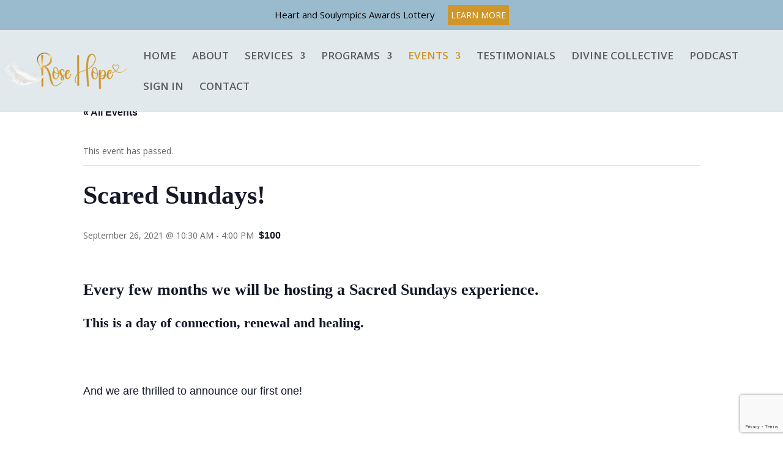

--- FILE ---
content_type: text/html; charset=utf-8
request_url: https://www.google.com/recaptcha/api2/anchor?ar=1&k=6LcZGX0qAAAAAALFrughUp484AWnFkioUS_DInyl&co=aHR0cHM6Ly9yb3NlaG9wZS5jYTo0NDM.&hl=en&v=PoyoqOPhxBO7pBk68S4YbpHZ&size=invisible&anchor-ms=20000&execute-ms=30000&cb=98uselwvmcug
body_size: 48582
content:
<!DOCTYPE HTML><html dir="ltr" lang="en"><head><meta http-equiv="Content-Type" content="text/html; charset=UTF-8">
<meta http-equiv="X-UA-Compatible" content="IE=edge">
<title>reCAPTCHA</title>
<style type="text/css">
/* cyrillic-ext */
@font-face {
  font-family: 'Roboto';
  font-style: normal;
  font-weight: 400;
  font-stretch: 100%;
  src: url(//fonts.gstatic.com/s/roboto/v48/KFO7CnqEu92Fr1ME7kSn66aGLdTylUAMa3GUBHMdazTgWw.woff2) format('woff2');
  unicode-range: U+0460-052F, U+1C80-1C8A, U+20B4, U+2DE0-2DFF, U+A640-A69F, U+FE2E-FE2F;
}
/* cyrillic */
@font-face {
  font-family: 'Roboto';
  font-style: normal;
  font-weight: 400;
  font-stretch: 100%;
  src: url(//fonts.gstatic.com/s/roboto/v48/KFO7CnqEu92Fr1ME7kSn66aGLdTylUAMa3iUBHMdazTgWw.woff2) format('woff2');
  unicode-range: U+0301, U+0400-045F, U+0490-0491, U+04B0-04B1, U+2116;
}
/* greek-ext */
@font-face {
  font-family: 'Roboto';
  font-style: normal;
  font-weight: 400;
  font-stretch: 100%;
  src: url(//fonts.gstatic.com/s/roboto/v48/KFO7CnqEu92Fr1ME7kSn66aGLdTylUAMa3CUBHMdazTgWw.woff2) format('woff2');
  unicode-range: U+1F00-1FFF;
}
/* greek */
@font-face {
  font-family: 'Roboto';
  font-style: normal;
  font-weight: 400;
  font-stretch: 100%;
  src: url(//fonts.gstatic.com/s/roboto/v48/KFO7CnqEu92Fr1ME7kSn66aGLdTylUAMa3-UBHMdazTgWw.woff2) format('woff2');
  unicode-range: U+0370-0377, U+037A-037F, U+0384-038A, U+038C, U+038E-03A1, U+03A3-03FF;
}
/* math */
@font-face {
  font-family: 'Roboto';
  font-style: normal;
  font-weight: 400;
  font-stretch: 100%;
  src: url(//fonts.gstatic.com/s/roboto/v48/KFO7CnqEu92Fr1ME7kSn66aGLdTylUAMawCUBHMdazTgWw.woff2) format('woff2');
  unicode-range: U+0302-0303, U+0305, U+0307-0308, U+0310, U+0312, U+0315, U+031A, U+0326-0327, U+032C, U+032F-0330, U+0332-0333, U+0338, U+033A, U+0346, U+034D, U+0391-03A1, U+03A3-03A9, U+03B1-03C9, U+03D1, U+03D5-03D6, U+03F0-03F1, U+03F4-03F5, U+2016-2017, U+2034-2038, U+203C, U+2040, U+2043, U+2047, U+2050, U+2057, U+205F, U+2070-2071, U+2074-208E, U+2090-209C, U+20D0-20DC, U+20E1, U+20E5-20EF, U+2100-2112, U+2114-2115, U+2117-2121, U+2123-214F, U+2190, U+2192, U+2194-21AE, U+21B0-21E5, U+21F1-21F2, U+21F4-2211, U+2213-2214, U+2216-22FF, U+2308-230B, U+2310, U+2319, U+231C-2321, U+2336-237A, U+237C, U+2395, U+239B-23B7, U+23D0, U+23DC-23E1, U+2474-2475, U+25AF, U+25B3, U+25B7, U+25BD, U+25C1, U+25CA, U+25CC, U+25FB, U+266D-266F, U+27C0-27FF, U+2900-2AFF, U+2B0E-2B11, U+2B30-2B4C, U+2BFE, U+3030, U+FF5B, U+FF5D, U+1D400-1D7FF, U+1EE00-1EEFF;
}
/* symbols */
@font-face {
  font-family: 'Roboto';
  font-style: normal;
  font-weight: 400;
  font-stretch: 100%;
  src: url(//fonts.gstatic.com/s/roboto/v48/KFO7CnqEu92Fr1ME7kSn66aGLdTylUAMaxKUBHMdazTgWw.woff2) format('woff2');
  unicode-range: U+0001-000C, U+000E-001F, U+007F-009F, U+20DD-20E0, U+20E2-20E4, U+2150-218F, U+2190, U+2192, U+2194-2199, U+21AF, U+21E6-21F0, U+21F3, U+2218-2219, U+2299, U+22C4-22C6, U+2300-243F, U+2440-244A, U+2460-24FF, U+25A0-27BF, U+2800-28FF, U+2921-2922, U+2981, U+29BF, U+29EB, U+2B00-2BFF, U+4DC0-4DFF, U+FFF9-FFFB, U+10140-1018E, U+10190-1019C, U+101A0, U+101D0-101FD, U+102E0-102FB, U+10E60-10E7E, U+1D2C0-1D2D3, U+1D2E0-1D37F, U+1F000-1F0FF, U+1F100-1F1AD, U+1F1E6-1F1FF, U+1F30D-1F30F, U+1F315, U+1F31C, U+1F31E, U+1F320-1F32C, U+1F336, U+1F378, U+1F37D, U+1F382, U+1F393-1F39F, U+1F3A7-1F3A8, U+1F3AC-1F3AF, U+1F3C2, U+1F3C4-1F3C6, U+1F3CA-1F3CE, U+1F3D4-1F3E0, U+1F3ED, U+1F3F1-1F3F3, U+1F3F5-1F3F7, U+1F408, U+1F415, U+1F41F, U+1F426, U+1F43F, U+1F441-1F442, U+1F444, U+1F446-1F449, U+1F44C-1F44E, U+1F453, U+1F46A, U+1F47D, U+1F4A3, U+1F4B0, U+1F4B3, U+1F4B9, U+1F4BB, U+1F4BF, U+1F4C8-1F4CB, U+1F4D6, U+1F4DA, U+1F4DF, U+1F4E3-1F4E6, U+1F4EA-1F4ED, U+1F4F7, U+1F4F9-1F4FB, U+1F4FD-1F4FE, U+1F503, U+1F507-1F50B, U+1F50D, U+1F512-1F513, U+1F53E-1F54A, U+1F54F-1F5FA, U+1F610, U+1F650-1F67F, U+1F687, U+1F68D, U+1F691, U+1F694, U+1F698, U+1F6AD, U+1F6B2, U+1F6B9-1F6BA, U+1F6BC, U+1F6C6-1F6CF, U+1F6D3-1F6D7, U+1F6E0-1F6EA, U+1F6F0-1F6F3, U+1F6F7-1F6FC, U+1F700-1F7FF, U+1F800-1F80B, U+1F810-1F847, U+1F850-1F859, U+1F860-1F887, U+1F890-1F8AD, U+1F8B0-1F8BB, U+1F8C0-1F8C1, U+1F900-1F90B, U+1F93B, U+1F946, U+1F984, U+1F996, U+1F9E9, U+1FA00-1FA6F, U+1FA70-1FA7C, U+1FA80-1FA89, U+1FA8F-1FAC6, U+1FACE-1FADC, U+1FADF-1FAE9, U+1FAF0-1FAF8, U+1FB00-1FBFF;
}
/* vietnamese */
@font-face {
  font-family: 'Roboto';
  font-style: normal;
  font-weight: 400;
  font-stretch: 100%;
  src: url(//fonts.gstatic.com/s/roboto/v48/KFO7CnqEu92Fr1ME7kSn66aGLdTylUAMa3OUBHMdazTgWw.woff2) format('woff2');
  unicode-range: U+0102-0103, U+0110-0111, U+0128-0129, U+0168-0169, U+01A0-01A1, U+01AF-01B0, U+0300-0301, U+0303-0304, U+0308-0309, U+0323, U+0329, U+1EA0-1EF9, U+20AB;
}
/* latin-ext */
@font-face {
  font-family: 'Roboto';
  font-style: normal;
  font-weight: 400;
  font-stretch: 100%;
  src: url(//fonts.gstatic.com/s/roboto/v48/KFO7CnqEu92Fr1ME7kSn66aGLdTylUAMa3KUBHMdazTgWw.woff2) format('woff2');
  unicode-range: U+0100-02BA, U+02BD-02C5, U+02C7-02CC, U+02CE-02D7, U+02DD-02FF, U+0304, U+0308, U+0329, U+1D00-1DBF, U+1E00-1E9F, U+1EF2-1EFF, U+2020, U+20A0-20AB, U+20AD-20C0, U+2113, U+2C60-2C7F, U+A720-A7FF;
}
/* latin */
@font-face {
  font-family: 'Roboto';
  font-style: normal;
  font-weight: 400;
  font-stretch: 100%;
  src: url(//fonts.gstatic.com/s/roboto/v48/KFO7CnqEu92Fr1ME7kSn66aGLdTylUAMa3yUBHMdazQ.woff2) format('woff2');
  unicode-range: U+0000-00FF, U+0131, U+0152-0153, U+02BB-02BC, U+02C6, U+02DA, U+02DC, U+0304, U+0308, U+0329, U+2000-206F, U+20AC, U+2122, U+2191, U+2193, U+2212, U+2215, U+FEFF, U+FFFD;
}
/* cyrillic-ext */
@font-face {
  font-family: 'Roboto';
  font-style: normal;
  font-weight: 500;
  font-stretch: 100%;
  src: url(//fonts.gstatic.com/s/roboto/v48/KFO7CnqEu92Fr1ME7kSn66aGLdTylUAMa3GUBHMdazTgWw.woff2) format('woff2');
  unicode-range: U+0460-052F, U+1C80-1C8A, U+20B4, U+2DE0-2DFF, U+A640-A69F, U+FE2E-FE2F;
}
/* cyrillic */
@font-face {
  font-family: 'Roboto';
  font-style: normal;
  font-weight: 500;
  font-stretch: 100%;
  src: url(//fonts.gstatic.com/s/roboto/v48/KFO7CnqEu92Fr1ME7kSn66aGLdTylUAMa3iUBHMdazTgWw.woff2) format('woff2');
  unicode-range: U+0301, U+0400-045F, U+0490-0491, U+04B0-04B1, U+2116;
}
/* greek-ext */
@font-face {
  font-family: 'Roboto';
  font-style: normal;
  font-weight: 500;
  font-stretch: 100%;
  src: url(//fonts.gstatic.com/s/roboto/v48/KFO7CnqEu92Fr1ME7kSn66aGLdTylUAMa3CUBHMdazTgWw.woff2) format('woff2');
  unicode-range: U+1F00-1FFF;
}
/* greek */
@font-face {
  font-family: 'Roboto';
  font-style: normal;
  font-weight: 500;
  font-stretch: 100%;
  src: url(//fonts.gstatic.com/s/roboto/v48/KFO7CnqEu92Fr1ME7kSn66aGLdTylUAMa3-UBHMdazTgWw.woff2) format('woff2');
  unicode-range: U+0370-0377, U+037A-037F, U+0384-038A, U+038C, U+038E-03A1, U+03A3-03FF;
}
/* math */
@font-face {
  font-family: 'Roboto';
  font-style: normal;
  font-weight: 500;
  font-stretch: 100%;
  src: url(//fonts.gstatic.com/s/roboto/v48/KFO7CnqEu92Fr1ME7kSn66aGLdTylUAMawCUBHMdazTgWw.woff2) format('woff2');
  unicode-range: U+0302-0303, U+0305, U+0307-0308, U+0310, U+0312, U+0315, U+031A, U+0326-0327, U+032C, U+032F-0330, U+0332-0333, U+0338, U+033A, U+0346, U+034D, U+0391-03A1, U+03A3-03A9, U+03B1-03C9, U+03D1, U+03D5-03D6, U+03F0-03F1, U+03F4-03F5, U+2016-2017, U+2034-2038, U+203C, U+2040, U+2043, U+2047, U+2050, U+2057, U+205F, U+2070-2071, U+2074-208E, U+2090-209C, U+20D0-20DC, U+20E1, U+20E5-20EF, U+2100-2112, U+2114-2115, U+2117-2121, U+2123-214F, U+2190, U+2192, U+2194-21AE, U+21B0-21E5, U+21F1-21F2, U+21F4-2211, U+2213-2214, U+2216-22FF, U+2308-230B, U+2310, U+2319, U+231C-2321, U+2336-237A, U+237C, U+2395, U+239B-23B7, U+23D0, U+23DC-23E1, U+2474-2475, U+25AF, U+25B3, U+25B7, U+25BD, U+25C1, U+25CA, U+25CC, U+25FB, U+266D-266F, U+27C0-27FF, U+2900-2AFF, U+2B0E-2B11, U+2B30-2B4C, U+2BFE, U+3030, U+FF5B, U+FF5D, U+1D400-1D7FF, U+1EE00-1EEFF;
}
/* symbols */
@font-face {
  font-family: 'Roboto';
  font-style: normal;
  font-weight: 500;
  font-stretch: 100%;
  src: url(//fonts.gstatic.com/s/roboto/v48/KFO7CnqEu92Fr1ME7kSn66aGLdTylUAMaxKUBHMdazTgWw.woff2) format('woff2');
  unicode-range: U+0001-000C, U+000E-001F, U+007F-009F, U+20DD-20E0, U+20E2-20E4, U+2150-218F, U+2190, U+2192, U+2194-2199, U+21AF, U+21E6-21F0, U+21F3, U+2218-2219, U+2299, U+22C4-22C6, U+2300-243F, U+2440-244A, U+2460-24FF, U+25A0-27BF, U+2800-28FF, U+2921-2922, U+2981, U+29BF, U+29EB, U+2B00-2BFF, U+4DC0-4DFF, U+FFF9-FFFB, U+10140-1018E, U+10190-1019C, U+101A0, U+101D0-101FD, U+102E0-102FB, U+10E60-10E7E, U+1D2C0-1D2D3, U+1D2E0-1D37F, U+1F000-1F0FF, U+1F100-1F1AD, U+1F1E6-1F1FF, U+1F30D-1F30F, U+1F315, U+1F31C, U+1F31E, U+1F320-1F32C, U+1F336, U+1F378, U+1F37D, U+1F382, U+1F393-1F39F, U+1F3A7-1F3A8, U+1F3AC-1F3AF, U+1F3C2, U+1F3C4-1F3C6, U+1F3CA-1F3CE, U+1F3D4-1F3E0, U+1F3ED, U+1F3F1-1F3F3, U+1F3F5-1F3F7, U+1F408, U+1F415, U+1F41F, U+1F426, U+1F43F, U+1F441-1F442, U+1F444, U+1F446-1F449, U+1F44C-1F44E, U+1F453, U+1F46A, U+1F47D, U+1F4A3, U+1F4B0, U+1F4B3, U+1F4B9, U+1F4BB, U+1F4BF, U+1F4C8-1F4CB, U+1F4D6, U+1F4DA, U+1F4DF, U+1F4E3-1F4E6, U+1F4EA-1F4ED, U+1F4F7, U+1F4F9-1F4FB, U+1F4FD-1F4FE, U+1F503, U+1F507-1F50B, U+1F50D, U+1F512-1F513, U+1F53E-1F54A, U+1F54F-1F5FA, U+1F610, U+1F650-1F67F, U+1F687, U+1F68D, U+1F691, U+1F694, U+1F698, U+1F6AD, U+1F6B2, U+1F6B9-1F6BA, U+1F6BC, U+1F6C6-1F6CF, U+1F6D3-1F6D7, U+1F6E0-1F6EA, U+1F6F0-1F6F3, U+1F6F7-1F6FC, U+1F700-1F7FF, U+1F800-1F80B, U+1F810-1F847, U+1F850-1F859, U+1F860-1F887, U+1F890-1F8AD, U+1F8B0-1F8BB, U+1F8C0-1F8C1, U+1F900-1F90B, U+1F93B, U+1F946, U+1F984, U+1F996, U+1F9E9, U+1FA00-1FA6F, U+1FA70-1FA7C, U+1FA80-1FA89, U+1FA8F-1FAC6, U+1FACE-1FADC, U+1FADF-1FAE9, U+1FAF0-1FAF8, U+1FB00-1FBFF;
}
/* vietnamese */
@font-face {
  font-family: 'Roboto';
  font-style: normal;
  font-weight: 500;
  font-stretch: 100%;
  src: url(//fonts.gstatic.com/s/roboto/v48/KFO7CnqEu92Fr1ME7kSn66aGLdTylUAMa3OUBHMdazTgWw.woff2) format('woff2');
  unicode-range: U+0102-0103, U+0110-0111, U+0128-0129, U+0168-0169, U+01A0-01A1, U+01AF-01B0, U+0300-0301, U+0303-0304, U+0308-0309, U+0323, U+0329, U+1EA0-1EF9, U+20AB;
}
/* latin-ext */
@font-face {
  font-family: 'Roboto';
  font-style: normal;
  font-weight: 500;
  font-stretch: 100%;
  src: url(//fonts.gstatic.com/s/roboto/v48/KFO7CnqEu92Fr1ME7kSn66aGLdTylUAMa3KUBHMdazTgWw.woff2) format('woff2');
  unicode-range: U+0100-02BA, U+02BD-02C5, U+02C7-02CC, U+02CE-02D7, U+02DD-02FF, U+0304, U+0308, U+0329, U+1D00-1DBF, U+1E00-1E9F, U+1EF2-1EFF, U+2020, U+20A0-20AB, U+20AD-20C0, U+2113, U+2C60-2C7F, U+A720-A7FF;
}
/* latin */
@font-face {
  font-family: 'Roboto';
  font-style: normal;
  font-weight: 500;
  font-stretch: 100%;
  src: url(//fonts.gstatic.com/s/roboto/v48/KFO7CnqEu92Fr1ME7kSn66aGLdTylUAMa3yUBHMdazQ.woff2) format('woff2');
  unicode-range: U+0000-00FF, U+0131, U+0152-0153, U+02BB-02BC, U+02C6, U+02DA, U+02DC, U+0304, U+0308, U+0329, U+2000-206F, U+20AC, U+2122, U+2191, U+2193, U+2212, U+2215, U+FEFF, U+FFFD;
}
/* cyrillic-ext */
@font-face {
  font-family: 'Roboto';
  font-style: normal;
  font-weight: 900;
  font-stretch: 100%;
  src: url(//fonts.gstatic.com/s/roboto/v48/KFO7CnqEu92Fr1ME7kSn66aGLdTylUAMa3GUBHMdazTgWw.woff2) format('woff2');
  unicode-range: U+0460-052F, U+1C80-1C8A, U+20B4, U+2DE0-2DFF, U+A640-A69F, U+FE2E-FE2F;
}
/* cyrillic */
@font-face {
  font-family: 'Roboto';
  font-style: normal;
  font-weight: 900;
  font-stretch: 100%;
  src: url(//fonts.gstatic.com/s/roboto/v48/KFO7CnqEu92Fr1ME7kSn66aGLdTylUAMa3iUBHMdazTgWw.woff2) format('woff2');
  unicode-range: U+0301, U+0400-045F, U+0490-0491, U+04B0-04B1, U+2116;
}
/* greek-ext */
@font-face {
  font-family: 'Roboto';
  font-style: normal;
  font-weight: 900;
  font-stretch: 100%;
  src: url(//fonts.gstatic.com/s/roboto/v48/KFO7CnqEu92Fr1ME7kSn66aGLdTylUAMa3CUBHMdazTgWw.woff2) format('woff2');
  unicode-range: U+1F00-1FFF;
}
/* greek */
@font-face {
  font-family: 'Roboto';
  font-style: normal;
  font-weight: 900;
  font-stretch: 100%;
  src: url(//fonts.gstatic.com/s/roboto/v48/KFO7CnqEu92Fr1ME7kSn66aGLdTylUAMa3-UBHMdazTgWw.woff2) format('woff2');
  unicode-range: U+0370-0377, U+037A-037F, U+0384-038A, U+038C, U+038E-03A1, U+03A3-03FF;
}
/* math */
@font-face {
  font-family: 'Roboto';
  font-style: normal;
  font-weight: 900;
  font-stretch: 100%;
  src: url(//fonts.gstatic.com/s/roboto/v48/KFO7CnqEu92Fr1ME7kSn66aGLdTylUAMawCUBHMdazTgWw.woff2) format('woff2');
  unicode-range: U+0302-0303, U+0305, U+0307-0308, U+0310, U+0312, U+0315, U+031A, U+0326-0327, U+032C, U+032F-0330, U+0332-0333, U+0338, U+033A, U+0346, U+034D, U+0391-03A1, U+03A3-03A9, U+03B1-03C9, U+03D1, U+03D5-03D6, U+03F0-03F1, U+03F4-03F5, U+2016-2017, U+2034-2038, U+203C, U+2040, U+2043, U+2047, U+2050, U+2057, U+205F, U+2070-2071, U+2074-208E, U+2090-209C, U+20D0-20DC, U+20E1, U+20E5-20EF, U+2100-2112, U+2114-2115, U+2117-2121, U+2123-214F, U+2190, U+2192, U+2194-21AE, U+21B0-21E5, U+21F1-21F2, U+21F4-2211, U+2213-2214, U+2216-22FF, U+2308-230B, U+2310, U+2319, U+231C-2321, U+2336-237A, U+237C, U+2395, U+239B-23B7, U+23D0, U+23DC-23E1, U+2474-2475, U+25AF, U+25B3, U+25B7, U+25BD, U+25C1, U+25CA, U+25CC, U+25FB, U+266D-266F, U+27C0-27FF, U+2900-2AFF, U+2B0E-2B11, U+2B30-2B4C, U+2BFE, U+3030, U+FF5B, U+FF5D, U+1D400-1D7FF, U+1EE00-1EEFF;
}
/* symbols */
@font-face {
  font-family: 'Roboto';
  font-style: normal;
  font-weight: 900;
  font-stretch: 100%;
  src: url(//fonts.gstatic.com/s/roboto/v48/KFO7CnqEu92Fr1ME7kSn66aGLdTylUAMaxKUBHMdazTgWw.woff2) format('woff2');
  unicode-range: U+0001-000C, U+000E-001F, U+007F-009F, U+20DD-20E0, U+20E2-20E4, U+2150-218F, U+2190, U+2192, U+2194-2199, U+21AF, U+21E6-21F0, U+21F3, U+2218-2219, U+2299, U+22C4-22C6, U+2300-243F, U+2440-244A, U+2460-24FF, U+25A0-27BF, U+2800-28FF, U+2921-2922, U+2981, U+29BF, U+29EB, U+2B00-2BFF, U+4DC0-4DFF, U+FFF9-FFFB, U+10140-1018E, U+10190-1019C, U+101A0, U+101D0-101FD, U+102E0-102FB, U+10E60-10E7E, U+1D2C0-1D2D3, U+1D2E0-1D37F, U+1F000-1F0FF, U+1F100-1F1AD, U+1F1E6-1F1FF, U+1F30D-1F30F, U+1F315, U+1F31C, U+1F31E, U+1F320-1F32C, U+1F336, U+1F378, U+1F37D, U+1F382, U+1F393-1F39F, U+1F3A7-1F3A8, U+1F3AC-1F3AF, U+1F3C2, U+1F3C4-1F3C6, U+1F3CA-1F3CE, U+1F3D4-1F3E0, U+1F3ED, U+1F3F1-1F3F3, U+1F3F5-1F3F7, U+1F408, U+1F415, U+1F41F, U+1F426, U+1F43F, U+1F441-1F442, U+1F444, U+1F446-1F449, U+1F44C-1F44E, U+1F453, U+1F46A, U+1F47D, U+1F4A3, U+1F4B0, U+1F4B3, U+1F4B9, U+1F4BB, U+1F4BF, U+1F4C8-1F4CB, U+1F4D6, U+1F4DA, U+1F4DF, U+1F4E3-1F4E6, U+1F4EA-1F4ED, U+1F4F7, U+1F4F9-1F4FB, U+1F4FD-1F4FE, U+1F503, U+1F507-1F50B, U+1F50D, U+1F512-1F513, U+1F53E-1F54A, U+1F54F-1F5FA, U+1F610, U+1F650-1F67F, U+1F687, U+1F68D, U+1F691, U+1F694, U+1F698, U+1F6AD, U+1F6B2, U+1F6B9-1F6BA, U+1F6BC, U+1F6C6-1F6CF, U+1F6D3-1F6D7, U+1F6E0-1F6EA, U+1F6F0-1F6F3, U+1F6F7-1F6FC, U+1F700-1F7FF, U+1F800-1F80B, U+1F810-1F847, U+1F850-1F859, U+1F860-1F887, U+1F890-1F8AD, U+1F8B0-1F8BB, U+1F8C0-1F8C1, U+1F900-1F90B, U+1F93B, U+1F946, U+1F984, U+1F996, U+1F9E9, U+1FA00-1FA6F, U+1FA70-1FA7C, U+1FA80-1FA89, U+1FA8F-1FAC6, U+1FACE-1FADC, U+1FADF-1FAE9, U+1FAF0-1FAF8, U+1FB00-1FBFF;
}
/* vietnamese */
@font-face {
  font-family: 'Roboto';
  font-style: normal;
  font-weight: 900;
  font-stretch: 100%;
  src: url(//fonts.gstatic.com/s/roboto/v48/KFO7CnqEu92Fr1ME7kSn66aGLdTylUAMa3OUBHMdazTgWw.woff2) format('woff2');
  unicode-range: U+0102-0103, U+0110-0111, U+0128-0129, U+0168-0169, U+01A0-01A1, U+01AF-01B0, U+0300-0301, U+0303-0304, U+0308-0309, U+0323, U+0329, U+1EA0-1EF9, U+20AB;
}
/* latin-ext */
@font-face {
  font-family: 'Roboto';
  font-style: normal;
  font-weight: 900;
  font-stretch: 100%;
  src: url(//fonts.gstatic.com/s/roboto/v48/KFO7CnqEu92Fr1ME7kSn66aGLdTylUAMa3KUBHMdazTgWw.woff2) format('woff2');
  unicode-range: U+0100-02BA, U+02BD-02C5, U+02C7-02CC, U+02CE-02D7, U+02DD-02FF, U+0304, U+0308, U+0329, U+1D00-1DBF, U+1E00-1E9F, U+1EF2-1EFF, U+2020, U+20A0-20AB, U+20AD-20C0, U+2113, U+2C60-2C7F, U+A720-A7FF;
}
/* latin */
@font-face {
  font-family: 'Roboto';
  font-style: normal;
  font-weight: 900;
  font-stretch: 100%;
  src: url(//fonts.gstatic.com/s/roboto/v48/KFO7CnqEu92Fr1ME7kSn66aGLdTylUAMa3yUBHMdazQ.woff2) format('woff2');
  unicode-range: U+0000-00FF, U+0131, U+0152-0153, U+02BB-02BC, U+02C6, U+02DA, U+02DC, U+0304, U+0308, U+0329, U+2000-206F, U+20AC, U+2122, U+2191, U+2193, U+2212, U+2215, U+FEFF, U+FFFD;
}

</style>
<link rel="stylesheet" type="text/css" href="https://www.gstatic.com/recaptcha/releases/PoyoqOPhxBO7pBk68S4YbpHZ/styles__ltr.css">
<script nonce="yGecQJV4Sdx6AL0H3PQ5yw" type="text/javascript">window['__recaptcha_api'] = 'https://www.google.com/recaptcha/api2/';</script>
<script type="text/javascript" src="https://www.gstatic.com/recaptcha/releases/PoyoqOPhxBO7pBk68S4YbpHZ/recaptcha__en.js" nonce="yGecQJV4Sdx6AL0H3PQ5yw">
      
    </script></head>
<body><div id="rc-anchor-alert" class="rc-anchor-alert"></div>
<input type="hidden" id="recaptcha-token" value="[base64]">
<script type="text/javascript" nonce="yGecQJV4Sdx6AL0H3PQ5yw">
      recaptcha.anchor.Main.init("[\x22ainput\x22,[\x22bgdata\x22,\x22\x22,\[base64]/[base64]/[base64]/[base64]/[base64]/UltsKytdPUU6KEU8MjA0OD9SW2wrK109RT4+NnwxOTI6KChFJjY0NTEyKT09NTUyOTYmJk0rMTxjLmxlbmd0aCYmKGMuY2hhckNvZGVBdChNKzEpJjY0NTEyKT09NTYzMjA/[base64]/[base64]/[base64]/[base64]/[base64]/[base64]/[base64]\x22,\[base64]\x22,\x22ScKfEsOSw7ckDcKSP8OFwq9VwqgnbiRHclcoU8KewpPDmxTCu2IwB1/Dp8KPwq3DmMOzwr7DocKMMS0Cw6UhCcO5IlnDj8KUw7tSw43CgsOnEMOBwrzCgGYRwpzCucOxw6lsJgxlwq/Dm8KidzhJXGTDmcOcwo7DgytvLcK/wrvDp8O4wrjCpsK+LwjDjXbDrsOTGMOIw7hsVls6YRTDn1pxwoLDhWpwVMO9wozCicOzajsRwpUmwp/DtR7DtncJwqEtXsOIIgFhw4DDpE7CjRN9fXjCky9/[base64]/[base64]/w5jDsmx9wqrDq8OgwoEEwqtww6jCoDbDjErDqVzCo8K0S8KWWjFOwpHDk0TDsgkkX3/CnCzCjsOywr7Do8O+e3pswqLDvcKpYXfClMOjw7low6tSdcKHFcOMK8KiwptOT8Ocw4how5HDoUVNAgl6EcOvw6JELsOaZwI8O1YfTMKhU8OXwrESw4UcwpNbccOsKMKAHcOsS0/[base64]/wpBXEcOmw5pzwrDCnxjChMOdFsOLElYNBV0lW8OBw64dQsOPwqYMwrUre0sLwqfDsmF+w4zCsG3DlcKlMMK4wrdoZcK0MsOdYMOUwoDDol86wqHCsMO3w7cbw7zCisO5w6bCkVDCt8Opw6QCPx/Di8OWZR5pCMOfw641w5UCKygdwq85wrJ0bgbDn1IRGcKrOcOef8KiwrE/w7oCwqnDsmQnbDfDmlc9w4VfKH9wHsKPw4zDnHcpWHzCj3rClMOgEMOTw7jDtsOUbAggBDleXD3DskfCi0HDrQ0Xw7phw4hDw6tXfCEbGcKdRkdkw7RLOD/[base64]/CpgPDt3HDu8KYw7fDiMKZUnw7DsK1w6FoaXxlwqLDgwJMdMKYw7zDo8K1C2fCtgJvHkDDgS7DjcKLwoLCkzbCicKMw5PCgzLClQLCqBw0HsOCSXgmQR7DlT1VLEAgwrvDpMOYFn83cx/CgMKbwpgxI3E7fiPDqcOEwpvDpsO0w4HCiBjCocOHw6nCmAtdw53Cm8K5woDDt8KJDWTCncK8w51pwr5sw4fDqsO/w7wow6JyaBQYIsOsGg/DgSvCh8OPecOgO8K7w7rDnMO+EsOww5JAIMOrFUfCpRw7w5c/[base64]/[base64]/DsGdiFsKGISZiLMKrNMOxSGUJOgssbMKXw5MOw7pcw5PDqMKjOMOqwrkQw6jDsmNDw5d4Z8KiwpAzTXETw64occOKw5NxHMKlwpfDn8OKw6MBwo8uwqNSWUA4PMOKwoweIcOdwpfDj8KewqtvIMKxWgwTwrtgScKDw6/CsQw3wqrCsz8Bw5kwworDmsOCwr/ClsKUw7fDpXxOwobDszpvIn3Cg8O1w6VjInlbUG/[base64]/BcOBwowlw4PCsEpbKzUqwofCisO8cMOzCVIiwozCosKEw5HDvsOPwp4Cw47DuMOBBMKCw4bChsOuOQ8Jw4jCrETChGbCgkHCvTPCjXXCn2seX20Cwq5swrTDlGZYworCjMOww4bDi8O5wrYcwqwEJ8OnwoNEEF4hw6BZGsOtwqtMwowaIlxWw4YhWRfCusODFyNRwr/DlD3DusKQwq3CrMKqwqzDp8K4H8KLecKLwqphDjJeagDCjcKXaMO/QcKxC8KEw63DgDzCqmHDjV16fw0vNMKqchPCgTTDqVPDn8OUC8OcdMO9wrQJTl/Dp8Omw6jDu8KGCcKfwrxOwozDt0bCux56GW1ywpzDmsOAw7/CqsKAwqkkw7M+CsKLNlfCp8KMw4gfwoTCunbCj3QGw63DpSFcUsK7wq/CillWw4QIGMOywoxfPgwoSDNMTsKCT0c3fsOPwpYsZFU4wpxSwo7DvsO5McKvworCtBHDmMK0T8Krwq8vM8K+w4xUw4oJc8OheMOCSGDCuzfDpVrCk8OIdcOSwqdDQ8K6w68+dMOiLcOYRBrDiMKGJwDChCPDjcKXQGzCtjtrwo8+wovDmcKPYEbCoMKEwp5Gw5DCp1/DhhnCusKiJC08ZcK4YsKAwrLDmcKTQMOMTTJlIA0PwqDCjXXCh8ODwp3CqsOlS8KHOgzCiBFdw6HCo8OdwofCncK3JW7DgVIRw4zCgcKhw4tOeTHCkCQRw4ZbwpHCrwQhH8KBHU/DuMOKwp15WVJ2ScKRw40Tw7fCgsKIwqB9wpjCmgg9w5Yna8OLCsKvw4low7vCgMOfwrzCqzUeDVLCuwxVMcKRw4bDu0R+GsOEB8Opw7zDm2tFaRrDicK1XCPCgSR5EsOBw47CmcK/bk/DkFrCnsK/FMO8OmXDtsOdCMOvwqDDkCJPwq7Cm8OMXMKkQcKNw73DowQVGAbDiwvDtBVLw6haw7XCssKwWcKqX8Kyw5xMBnNmworCpcKnw7bCjcOqwq8qbBlHGsOuH8OswrNYYgx7wqRUw7zDgcOMw7UxwpnDixZhwonCg3gVw5bDscKTB3/CjsO/wp1Uw53DsDPCjifDhMKaw5NqwrLCjVzDi8Kjw70hasOkVVnDscKTw5VkIMKHOcKjwrNbw68jKsOxwotrwoItLBTCiBAIwqIxWzrChzdXCwDCnDzCnkwFwqkgw5XDg2tpdMOVYsKTNxnCkMOpwovDh2pTwpTDicOEU8OzD8KmJwYSwpHDk8O9RMKHw4l4w7sTwp/CrDbCgGd+ZHU5TcOxw4QTKMOww7nCi8KewrRnYAFywpXDvCvCiMOhQHkgJRHCuhLDpwQiR3RVw7/CvUUOZMKQZMK2JAvCtMOSw7rDuTLDtcOFFUPDhMKmwqtBw74WUQ1jVg7CqcOZSMOHUXsOFsODw78TwrDDoyLDmkI7wrvCkMOqKMOPP3nDpi9fw5FEw63Cn8KXaGfDuiYmIsKCwp7DnsOXHsOpw7HCu3/DlT4tScKEcylfZ8KwSsOnwptaw59wwpXCosKZwqHCnEgowp/Cmnw+F8Ogw6A2JcKaE3g1XsOww5bDgcOqw7DCvyHCrcOvwpzCpFbDi0vCsxfDjcK8f03DtRfDjATDnk08wpFUw5BEwrTDkmxEwpbCs0AMw7PCpAnDkE/CtCfCp8KHwpkMwrvDnMKZD0/[base64]/CncOQJcO2wqnCjsOWVEo6woMowo/[base64]/DkW0LwqB2YMKXw6rCuMKmw7DCtHc8fRUPchJ8FW8Iw6/DnTsSJsKIw51Ww5nDpA5besOUEcOIVsKYwq7Cq8O1cklheDHDt2cHNsOyQVfDnjhdwpzCtsOHVsKWw7HDq2fClMKEwqhqwoJSTsKQw5jDuMOHwqp0w7vDusKnwobDnAfCmRPCk3/[base64]/DiSXCmcKIwql9LMOTJ1hlw5BmIMKFwqwwOMODwo45w6zCpw/[base64]/DkmjDmMOMwoNnHMKsw68+Sw5Hw7seDsOeAsOFw6sLP8KLMjQswprCrcKbwqEqw6bDmMKoIHfCuirCkVEMYcKqw6YpwrfCk04/DEoPMUIAwq8AAG1cOsOjE1YBNFXDksKuCcKiwo/DksKYw6jDjxgEH8OWwpzCmzlUOsOIw7MDDVLCpAVnaG8yw7LDmsOTwqrDglLDnTFac8OHcw84wp7DkAdVw7fDnUPCt3lrwoHCpgAsGzbDnVNyw6fDpHjCicKCwpoCDcKkw5VUeAfDrwzDsx8DI8Krw6ZqXMOwW0gYKhVjAg/DkFVFP8OGKsO0wq5RK2kIwpAKwozCoXFVCMOIasKbcynDsQlxZ8OTw7fCh8O8FMO7w4diw7zDiwcUHXtkD8KQH1fCo8O+w4wnZMObw74WV109w4HCosOPw6bCqsObTMKjw6x0WcKewq7Cnw/[base64]/CrEooc1HDg8Kiw7czOsOuwoQQw4F2wrFrwp/DqMKBYcKJwrIGw6EzT8OIO8OGw4LDh8KwEkJVw47ColsGdglVXcKzch1IwrrDvn7CsRglYMOSf8KjQirClg/Du8Ofw4/CnsOPwr4/ZnPCrwN0wrRFUDZPIcOVV3tCVWDCtDA6Gl9WE01zQBU3ITTCqBcXecOwwrxqw6rDpMOqKMKlwqctw4xSLCXDj8O3w4QfQBDDpRBUwpjDrMKHIMOXwpZzO8KDwo/CusOCw6TDnHrCtMOCw4AXSCHDn8ORSMKSHcKGPBQUMQUIXmjCisK1wrbCljLDpMOwwop1YsK+w41KK8OoY8O8HMKgE1bDhGnDtMK6KzDDocKhOBUibsO/[base64]/DqzgPJMKYD8KITCEWw6PDpDMEfsKTw5A5w6wpwpVzwr8Xw6HDpMOkb8KzSsKmbG5Hwo5Nw68Mw5fDiVkOH0bDlF5oP08fwq96bRgyw5kjZBPCqcKQGCk3FggWw4TChwBmQcKmw40mwoTCrcOKPyNFw6nDqhVdw7oUGHnDnm5LNsOnw7Rjw7/CrsOidMOiHw3DgmlywpXClsKZVXN2w6/CpmIBw6HCqHjDhMONwosPNMKnwphqecKwMgnDpR90wrt3wqYMwoXDlmnDmsO3HwjDnDzDuV3DvRPCux1/wpo8d27CjVrCrm8JCsKsw6fDtcKAF1/[base64]/[base64]/[base64]/CtcO+wqBLwqkbwo8ewoFSXcKFQnXCrsOWZkN5GcK6w452Z18iw6s1wqnCq0VfbcKXwoJhw4U2FcOcRsKvwr3DtsKmIlnCgj/Dm3DDu8O5IcKEwpkECgLDs0fCqsOzw4fDtcKEw67CjS3CnsOqwo7CkMOVwqTCv8K7Q8KnexMjNh/Cg8Olw6nDixJ2dhpxGMOiB0cgwpPCiGHDnMOUwqDCtMOhw6zDmkDDuj8Fw5PCtzTDsUstw4bCmsKnacK3w5nCisONw5E3w5Yuw6vCjxo4w4FewpQNc8OUw6HDjsOyb8KcwpzCqzfCvcK/wr/DmsKyMFrCjsOaw5s0woJfw70Bw7cdw5jDhVPChcKIw6DDicKgw57Ds8Oow4dJwpfDoQ3DllgYwrLDtw3CmsOTQCNyUhXDlATCuzYuJnVlw6DCh8KUwr/[base64]/CjMOrw5Nvw4ZHwr7ClsOqwpPCi8OUSXPDu8KSwo1bwr1Gwopswq4nRMKUasOpw6lNw4wcMADCgGbCucKQSMO/ZQIFwrMzPsKCViTCqxAVYsOjIMO2ZsKXb8Oew7rDmMO9w63CgMKIKsO+WcOqw6/[base64]/DllcSwrBWwoY6w49kwofCpATCtyLDjgpXw4I+w70Mw4zDgcKMwp3ClsO/[base64]/CncO5wr9Mw6/DtMOYw4DDtlIDw7TDsMOyw4h0w7XCmGw3wr18B8KXwobDoMKbI0LDhsOCwpVBe8O9JsOmwpHDuTfDjAQWw5LDi3Rdw61/[base64]/DusKVYsOCPcOPw7/DglIsMjV4w4jCmMOUw5QGwrfDsmzCtVXDj3FMw7PDqUvDgkfCtVcmwpYxNS4DwqbDhArDvsO2w5jCoXPDuMOWKsKxB8K2w40Sd24Aw7pcwpk9V0zDqXjClE3DumjCqyLCisOpK8KCw7srwpHDjGLDrsK5wpVZwp/DocOeLHJKKMOlO8KOwr8tw7MOw5QaOUnDqzXDhsONUijCl8O/J21jw7xhQsOmw7Elw7JPeQ44w4HDnTbDnRPDvsOGOsOjXlbDmh8/BsK6w4/Ci8OlwqzDmmhKPA/CvTHCmcOnw5PDrSLCpiHCk8K4WGXDtVLDngPDtTbDsh3DqsKswrVFc8KdIS7DrFdfXw3CjcKpwpImwrIiPsKrwo9iw4HCpsOCw4QHwo7DpsK6w7XCuFrDlTYswoDDinDCqAU8FkFLKS0dw4w8HsOfwrdSwr9wwqTDqFTDoldsXzJsw4zDkcOwPSl7w5nCoMOpwp/CvMOcGG/CvsKnUBDCqDTDrHDDjMOMw43CqhVYwrgSaDNrRMKfD0DClEEbX2/DosKZwozDlcKnIwPDkcOVw6AlIcKXw57Dk8O7w5/ChcKcWMOZwrt7w4MTwpvClMKIwpjDjMKHwrfCk8Ksw47CgFlOCBzCg8OwZsK3dWtkw5Fnw6TCo8OKw43Dp2zDgcKGwofDllh/N31SDUrDpBDDi8Oiw6BKwrIzNcKJwoXCpcOWw6gyw5t4wp1Gwo5ww79VMcKuXcO7HsOTU8K/w6QIF8OgfMO+wo/DqhDCucO5AynCr8OEwp1FwrhhQlUDDhrDoF4QwrDCp8OiU2UDwrHCgzPCqSo8csKrYRxsPTYNM8KbeEx9D8OaKMKDQUzDmMKOen/DicKowq1dYkPCu8KJwp7DpGXCtEjDgXBTw5nCosKLIsOdecKhfkLDmcOWbsOSwrjChy/Cu3Vqwr3CqMKOw6PCsW/DnQPCicOONcKlG09dJMKQw47DhMOAwpo0w47Cv8O9Y8Ofw5xFwqojW33DoMKQw5ADcSxIwp1aaQvCtTrChhTCmhUIw70dSsK0wpLDvA4WwpxrLXjDoQ/CscKaNx9Qw4ULRMKPwoJqW8KGw4UNGUjCp03DoxAgwrDDuMK6wrYbw5hpdQbDs8OCw7/DuA04wqrCoSDDhsKzJ3pcw75ILcONw6l5IcOkUsKBbsKJwozCv8KAwpMAIcKiw6phK1/Cl2YvFXLDsylPY8KpMsOHFAsdw7V3worDrMOfasKzw7TDrMOIfsOBYsOxRMKRw6vDjkjDjBIDSDcOwo/ChcKfF8Kmw7TCo8KCI3QPYXVzFsO+U0jDtMO4BmDCvVI6BcKZwrbDo8OCw6twY8KAJ8KMwoU2w5wbeibCgsOPw4/[base64]/[base64]/w4guZcOjKMK7L8KSUFJkZDRcEhnDrmQFwq12w7/DsH56bcK1w43DkMOnIMKbw6NnPkkFF8OgwoLCmRXDnxHCrsOmfUETw7kYwohaKsKXWi/CqMKBw6DCtXbCoUhywpTDmxjDrnnCryF+w6zDgsOMwr8uw48nX8OTOEjCvcKtNMOPwrHDmRswwq3DpcObKRQDHsOJFWY7YsOoSUzCgMK8w7XDsn9OFxgqw5rCgMKDw6AywqvDpnrCjittw5DCpw5owpQAT38FU1/[base64]/[base64]/[base64]/[base64]/[base64]/cD4QOhtoVwJfw5rCo8ODLcOsVTLCl13DkMOdwqrDvh7Co8K2wo9zBj7DiBdkw5VfPsOLw68twp1cGWLDnMOaCsO9woBMcDUGw5HDtsOHBi7Cj8O7w6PCnUXDp8K7WmQwwqluw6kiaMOuwqRTF0bCuSAjw7EJXcKnJ3DCnhXCkhvCt1hsIsK4F8K3UcOgecO/RcOlwpA9eC8rGSDCtsKtbmvDlsODw5HDhCXDnsOiw5tuGRjDqGHDpmJ6wox5Y8KOQ8OcwodIaUwnbMOEwpZuAsKPLkLDpCbDuEUQIz8zQsKpw7pOccKOw6ZPwp9vwqbCsF99w51ZYi7Dp8OXXMOoAjjDjxloPGjDtjDCo8OyVMKNbjMKVGzDvMOlwo3Dt3/[base64]/wqEsw6TCtcKxw5XDrRUOR8OKIF7DnFHCgX7DmVrDrEx6wqIBHcOuw4rDvcKRw7lTTBXDpA4ZPgXDksOwYcOBYW5fwo4BA8OlasOuwrnCkMO0VjDDgMK4wrnDgCR5wp/DscOBT8ObWMO8Qw3CrsOSMMOENQ1ew5UAwrfDiMOjDcKaZcOIwr/CmXjCg3cHwqXDhRDDlX5GwrbCpC9ew55yA0Yjw6Fcw4cMIhzDgxvCssKyw47CtWXCrsO6CMOoAFRKHMKUN8O/wrvDqlnCpMORO8O3PDPCmMKdwqHDkcKrKj3Cn8OnZMKxwpdHwqLCrMOlw4bDvMOsEWnCsWfDi8O1w5AHwrfDrcKfAAFWBk12w6rCkExddCjCilk0wrfCtMKlwqgRJcO7wpxDwrZuw4c8QyTDk8KhwpJ/KsKuwpUTH8KXwrxLw4nDlgh9ZsKMwr/[base64]/ClcKBKg3Dj8KycsK7wrd1w6A5VCEEwo7CvAbCpjtxw5FYwqwfKMOuwpVkUS3CgsK7PE4+w77DlsKfwpfDoMKzwrXDuHvDtRPCmH/DuXbDkMKaUm/DqFsLB8K9w7B2w6nDk2fDm8OpHFrDhxzDhcK2VMODNsKrwqbClnwOw448wo00E8Kww5B3wqzDsXfDpMK/[base64]/ChWTCrUFpw4ABBwJpHBHDli4DGMOWw4drw7TCucOGwrXCo1o9A8OJYMOPRH5wIcOpw5sQwoLCjSsUwpIpwo8BwrLCgxwTBR9xWcKrwqPDrhLCmcKUwo3CpAnCgXrDiGs9wqvDkRRCwr/[base64]/CnXoZw5UKKEF6fyEbCcK8asKrDcKZcsO7f10AwpZPwp/CrsKULsOwcsOUwoRXEMOSwq0Sw4XCjsOnwpt2w6YPwobDix0ZZTzDisOyX8KYwrvCusKzasKlZsOnBGrDjcKzw5/[base64]/DnzrDnSF2BsOcc8Ksw6sZEsOpw5bCtMKVEMOiLFhUKQZGaMKycsK/woNQGWbCl8Oewo0tNSIowoQCDwrCgk/DkG1qw5fDo8ODCwnCgH0fd8KwLMOiw47DlA1nw4Niw6vCtjE/JMO/wonDn8O1wpLDp8K4wrIhHcK/wp0owp3DihpgfE07DMKXwqTDrcOEwqfCo8OPE1sFeRNnDMKEwrNlwrBTwrrDkMOow4LCt2Fyw5J3wrbDjsObw4fCoMKOIQ8RwpIVMQIQw6zDvkdrw4ALw57Dt8OuwrZnJ2cGc8Ohw6hgw4E9YQh/IsOww7ERR3cwdhbCjTPDtAgYwo3DmkfDocKzGmZyP8KEwo7DsxrCkVkOCBzDl8OMwpMVwr1XM8Kdw5vDkMKkwoHDpMOIwqnCuMKOIcODwrfCnCfCvsKrwpcQWMKCP1N4woDCk8O0w7PCojHDgG9+w7XDp3c1wqlHw4PCp8O+aAfCtMOKwoFxw4LDnUM/cSzCiFXDl8Klw5nCn8KbL8Opw6NILMOTw5/CnMOxRzfDrHnDrnRuwp7CgBXClMKRLA9tH13Ct8OsTsKQVibCunPCvsOBwrFWwoDCjx7CpU1vw5TDsDvCnzfDncOvVsK6wqbDp3NGDm7Dgnk/AMOgYcOVCngmBX/Do0MGdUPCgyYFw59wwozCocOnZ8Opwq3CuMOcwo3Cj3NxKsO3f2jCqV0uw5nChsKjKn4FO8Odwrklw40NCjLDm8OtX8K7anHCoELDnsKmw5lQBFMMeGhBw7F1wqdwwqLDo8KEw6LClR7DrQZTSMKzw4UEMQTCnsOCwpFqDAdcwpgkLsK7WCTCnigWw7/[base64]/[base64]/Cn8KMHlPCpyMAO8Oww5Zyw6U9wopewo7Do8Kyb03DgsKIwrLCslHCosOjRMOkwpxow7rDulvDqsKQDMK5fExLPsKawo7DlWh/HMKwT8OOw7pyHMKweSYzPsKtBcOhw5LCgTJoBRgWw6/DmMOgdxjCgcOQwqLDvxvCpyfCkQnCtx8zwofCtMKSwofDriwNO2xTw495TMKIwp4iwr/[base64]/Dn8OqM8KYfcKcw7M1BsO7OsKmw4AuwoXCusK4wrPDjTbDtMOqeMKBbC1mOxrCu8OkJcOXw7/DucKUwo9rw47DtU0YLFTDhjA6QUsuGVYGw4MyHcO9wrdRDQHDkBjDlcOYwrNIwr11ZMKWFVbDsScadMKWUCZFw4jCi8KKa8OQcyBdw5NcJHfChcOvbQDCnRp9wrHCgMKvw6QkwpnDpMKoV8OlQAXDuC/CsMOVw7bCr0IjwoLDisOpwqvDiioMwqpQw7UNY8K5M8KAwrDDuk9pw7cxwrvDiQkzw4LDvcKPXDTDocOSP8OHKCURB3/CiDZDwrTDjMK/CcOpwobDlcKOMjJbw4ZhwrFLaMOdPcOzBjw8eMO6enoYw6chNMK9w4zCs1o7VsKuQMKUMMOFwqxDwoBnw5rCm8OWw7LCpXY/H3LCmcKPw6kQwqIwHi/Dsh3Dj8OZVw7Dg8OGw4zCk8KwwrTCshYjYzQtw4diw6/[base64]/[base64]/DtMKbw6oJccO/[base64]/wqvCn8KNw63CvTTDn8KHO8K3bFzDscORwq7DvsOtw63CmMKcwpETcsK0wplSQxQGwqIpwoQpUsKnwq3DnRnDlcKnw6rCocOLDWFCw5AGw6TCi8OwwpBsDMOjBAXDpMOnwqXCl8OtwpPDjQXDoR3CnMO0wpTDt8KLwqsVwqVcHMO2woMDwqIKXcKdwpg/QcKYw6sYccOawok/w6J2w63CtQLDqDrCvHPCq8OLb8Kew5d0wpLDq8K+I8O0GxgnIMKxeToucsO4FsKMRsOWI8O2w4DDsG/CgMOVw4LCgi3Cuwd+cmDCkTsIwqpyw5IIw57CrSjDsU7DjcKXDMK3wppSwoTCrcKLwoLDn0x8QsKJYMKvw5DCsMOTHT9Ren7CrSxTworDgGAPw6XCjVDDo09zw41sKUrCqcOcwqICw4XCsUdXFMKmOsKpHcOlaBMCTMKbWsOIwpdnZgnCkn/CjcKhGEBfN1xTwr4QesKtwrxEw5PCvFRHw7HDjwDDo8OPwpXDhAPDlDDDoBh+w4bDgRkEf8O5OHfCiTrDosKkw5saFSgOw7IQP8O/fcKzA0IpMgDCklvCqMKEV8OEAMKKBlXCocOresOjMR3DiCHClcOJC8KNw6XCsyAwVQttwr3Dn8K4w47Do8OCw4DDm8KWPyF4w47CumTDkcOBwpEsb3zCp8Ohdg9dw6jDlMKZw44Jw7/Cjhd2w4sqw7U3NWfCklsKw7LDqsKsLMO/[base64]/[base64]/Cj8K4VCXDiHTDrcO8woLDjiUpw7TCvcO2SsK0QsOQwpEKb2Vkw5HDvsOlwpwbRRbDj8KDwr/[base64]/ChWvChHzCvnvCu8OwcMKSUsO/EcOPIsKfLmojw60twopsa8OTOcOMJD48w5DCicKXwrvDoDdEw6Qfw5fCgsKewowEc8O6w5nCnj3CvkbDvsKWwrZPasKuw7tUw7bDsMOHw4/CmjLDoQwPK8O2wqJXbsKHCcKLQBpsZk4gw6zDjcKzEhQYUcK8wr0lw4djw608Im1DQBdTKsKKbMKSw6vCi8KowrnCjk/DncOxCsKhOcKfEcOzw4/[base64]/DMKODcKIwrvDvsK+w40dw7LCq8Krw6l0U8KSb8OTEcOnw43DnEvCl8OsdznDuGHDqUovwr/Dj8KPEcO6w5YYw4IpFGA+wqgdBcONw4YzK0kow4Iow73DghvCmsK3PD8Xw7fCg2w3FsOgwrnDkcO7wrvCtF3CsMK/Wyprwr/[base64]/[base64]/CrcK7w7XCo8OoJEbDs8KcTsOAw4ocWMKzJsOjHsOWYBgkwq55c8OND3LDo3PDgWHCpcOtZUPCgnLDtsOCw5LDvx/Dn8OOwowVK1YewrEzw6M1woDCl8KxbcK9DsK9IA/[base64]/FEI4w54bwpIvGsKFw6PDiW7DmcO7aMOXwpfCjAQwDATDi8O2wpjCjEPDt3MZw7lPOW/[base64]/w4TCucKjw6EJNcK2EGhvw6EoK8K8w5o5w5due8K+w459w7gcwqLCk8OIBw/DtjXCn8OYw5LCpHBOKMO3w53DkHEsOHbDoWszw7ISBcO3wqNmBWDDn8KCfRxlw6VJNMOgw5bClMOKB8K4FsO2w5jDk8KhVRFywrgHQMKXa8Oawo/DjnXCssK6w7nCtwcZKMOpDiHCihw/w6xyK1lpwpfDvnxPw5/CrsO8w6gXYMKhwr3Dr8KyAMOXwrTDmMOXwqrCrRrCsmBoTlfDsMKODUJuwpzDrcKZwr1lw6jDiMOSwojCglVpbGdNwoc2wrzDnhYAw5djw4Eiw43CksOEdsKKL8OswqjCjsOFwpvCnTg/wqrCtMOeBBkkPcOYLjbDiyfCkC3ChsKNDMKIw5nDhMOZblXCp8Ksw4EtPcKOw5bDnEfClsOwNW7DjV/Ctg/DqTDDscKdwqtcw5LDvz/DnXpGwqwrwocOMMKcdsOYwq5LwqZzwoHCil3Dq1wjw53DumPCulbDlRMowoPDtsKiwrhVCCHDs0HDv8OYw7w1wojDncOMwpXDhF7CscOow6XDqsOBw7JLOw7CiCzDrSYlTVnDnAZ5w4t4wpPDmU/Dk1jDrsKVwpbCnn93w4/[base64]/DsMKbEhbDl8O6L8O/w5AaDXbCqEMPZm/[base64]/DskBMOsOSdMK2dAnCqWlMwokrw5YEX8ORwq/CgxnCinl0UMKmbsKiwqE2SWgfIgYqU8KBwp7CjzvCi8KhwpLCjA1bCzR1ZTdkw50rw7vDnnlbwqHDizPClHLDicOHKMO6NcOIwo5Jei/DocKJdArDmsKCw4DDmhDDlUwdwoPCojURwoPDohTDjMOtw4xEwqPDlMOdw4obwrwNwqYKw6Y2LcKsIsOzEnTDlcOkG0kIdcKDw4k3w63DijnCiR92w7rCkMO3wqA6CMKpNl7DlsOwNcOaZiDCtQfDq8KWVAJ+ICXCm8O3S1bCpMO2wo/DsCnCoyLDoMKcw69uBCEpCMOZaElYw4AFw6NtUsKww7xDSGHCh8Otw5bDu8K2JsOewotlWhfCqX/CnMK6VsOQw63DncKuwpHCk8OMwpDCr0FFwpcqeETChTlOfyvDsgbCvsKqw6LDgXcFwpBUw5kewrIXUMKWWcOKQDvDqsK+wrB7NzMBRsO5CGN9Z8K4w5tyYcOKf8OTSsK4aSDDoWF8KMK0w6hdw57DucK1wqjDncKHZAkRwoIDF8O+wr3DksKxIcKbAMKKwqBiw6NFwp/DkEPCr8KqMV8ZaFXDjEnCtlYNR39zWFbDkD7CsEvDn8O9eA0iVsKUw7TDvV3Dk0LDqsOUwojDoMO3wrRZwokpMHXDpm3CqxXDlzPDtCbCrcOOPsKEd8KbwoLDlns6Yn/CusOYwpxPw7l9VQ/CqhARIBBDw61KNTlHw7kOw6DDpsOXwrBATMKzwrhPI0FWZHrCtsKecsOtdcO6QAtBwrZ+B8KSQWttw78Twowxw7XDoMOGwr8cdUXDisKBw47DiyFSHxd+XsKTIEnDrsKCw4V/QMKQKkVIScOIcMO2w54MXVpqXcOscS/DuUDCmMOZw4vCn8OgJ8O7wr4/[base64]/DoVLClMKtwpvDv8OOX1LDjjYswpLCnsKQwpXDjcKeHhVywoF+wpbCuis/J8Otw5vChDM3wpJ0w4NvSsKOwovDi2EKYHhHd8KsI8OgwrBjHcKnXinCncOQZMOeEcOHw6s6TMOle8K+w4VRaB/CozjDhAZnw4g/XHLCvMK/ZcOGw5kuFcKhCcKLcn/[base64]/DhcOORsKtFHTCg2o+wrzCp8Oqw43DrcKFw74gUMOnex7DisO2w7srw5XDuz3DqMOAT8OtAMOFGcKiAF4Uw7BzAcOjE2XCjsOYeTzCsVHCnzAxZcO/w7YLwq1UwoFMw7RHwoh1woJnLVwuwotVw618aHTDtsKiK8K4asOCGcK7U8KbQX3DuTYew5FScy/[base64]/[base64]/[base64]/Du8OJwqHDgDhkAzXDtSM9wqlywp4pfcK+wqHCi8Kww796w6zCmiNHw6rCusKrwpLDkksUwoZ1w4FdB8KHw5bCuAbCqwPCi8OnfcKtw57Di8KPJsOmw6nCr8OUwoYaw5FJUWvDvcK9TS1gw5XDjMOSw5jDk8O0wqVEwq/DgMKHw6Ixw6XCqsOFwr3CosOxWgcaVQnDg8KnAcK4JCzDpC9vL0TDtiU1w67CtiHDksOOwpQ7w7tHcHk4ZcK1w4tyXWFow7fClXR4wo3DocKMTWYuwo4ewo7Do8KJBcK/w6DDkH9aw53DpMOIUS7CssKWwrXCsh4SeFBkw4AuBsKSbnzCnRjCtMO9N8KAA8K/wq3CjyfDqcOdecK5wpfDg8K2AsOYwphPw6jCkjtDKcOywolFHQDChUvDt8OdwpLDhcOzw5l5wpzCoAI9OMO5wqNOwqxDwqlvwrHCj8OELcKwwqXCtMO/V2FrSxzCrRNCM8KUwoM3W1NERxfDomHDisKxw4pxKsKXw7FPfcOow4DCkMKgccKvw6tZwpVxw6zDt2LCiirDocOZKMK+ecKFwoXDv3l8bHA3w4/Cv8KEAcOqwqwdFsOSezTCusKtw4rClDrCgcK1wpDCg8O3DsKLchh/PMKUQCRSw5VSw5fCoA1Lwq8VwrANfnjCr8Kmw7I9TMKHwpfClhl9ScKmw6DCkXHCpi0Pw7ESw48hDMKWSzg+woDDjcOsOXJ3wq8Yw5bDlhl6wrLCoBIQXB/ClQtDVsKVw7vCh2N1TMKFVF40ScO8OBtRw4TCs8KCVhjCmMOzwqfDoSMSwqbDs8O0w5I1w7fDhMOdIcOJLSJsw4/CmC/DgFY/wq7CnyJ5wpfDucKqTlUfFsObJRAXaHfDvcKBZMKEwqnCncOGdU81wrdjB8OTRcOVFcKTHMOuCMKWwr3DtsOCL0DCjAo4w6fCtsKjM8Kqw4Btw4rDrcOUJCBWf8KQwobCi8O6FlYKXcOmwq9iwr7Ds3zCtcOnwq5GZMKHe8KhGsKkwrLCjMKlXHNjw6cyw7Rcwr7Cjk/Cl8KfO8OLw57DuD4uwr5lwp5NwpNDwr3DoXzDnHrCuSlnw6PCosONwrHDmUrCisOew7jDp3PCgBLCphTCksOLW1DDpSHDocKqwr/CusK4PMKFFMK+SsOzL8Ovw5bCrcKPworCiGotKDclajNuVsKDLsObw5jDlcKrwopbwqXDnVYXCsOKazdIIcO1bUtGw7A4wpckDMKJdMOuKsKedMOEEcKzw5IMS1zDs8Oow5IJSsKDwrZGw4/[base64]/DkHbCh8KtGcK1wpAgYy4UYh7CvDIoOzzDolfCtX0KwqYTw6HCrWcLQMK1GMOvfcKSw4fCjH4jChTCssOhw4Yvw5oRw4rDkMK2wpQXTUZzccKkcsK0w6Idw65Nw7I5SsKxw7hCw7Vsw5oCw5/Dk8OlHcONZlxmwpPCocKgI8OIGE3CjMOMw6PCscKwwph5B8KAwpjCpH3DlMKJwo/[base64]/CnsK6wrXDu8OGwrDCoMOOw71Pw47Cj8OTdMOPbsOfGj3DtljCkcOhYnDCncOUwqPDjMO1GWs+Nz4uw4hRwqZpw7pQwpx/V0nChkTDkiHCuEUNUMOzPAw8w4sNwrjDkD7Cj8ONwrMiZsOmV2bDuznCm8KEd37CjX3ClyQuYcO8RmUqaEjDl8O9w68PwrcXdcO7w5jClEXDpsOGwoIFw6PCtijDpEhgSRbCjgwMdMO/aMKhD8ONL8K2BcObF0bDkMKnLsOFw4zDk8KgBMKqw7l0W3jCk3bCiwDCuMOewrF1fVLCgBnCiVtswrBxw7JRw4NCYGdywp01KcOzw6tGwoxcFV/Cm8OOw57CmMOmwr4YOBvDkBprHcOmYsKqw7cJwpXDs8KGbsKbwpTDrXTDkUrCqkzCuBXDpcKMViTDhU9pYybCtsOFw73CoMKFw7/DhMKCwo/DnxtfaSlSwpfDnxp2GHAjZ10zVMOHwp/CmB4Xwq7DjjJsw4RvScKTBsOIwqvCucOZWzzDocKbKWMDwrHDucO5Xj8xw517b8OWw4jDqMKtwptvw4x3w6vDiMKQXsOAIWc+EcO2wqIFwoTCqsK5HMKSwrrCq2TDksKOEcK6bcKfwqwtw7HDoGtiw67DtcKRw5/DjGXDtcOsQsKCEDJFPDYwIxN8w6kofMKQfMOew4bCosKFw4vDnC3DssKSP2zCvUzCqMKfwrt2LmQSwol/woNgwojCs8KKw4vDn8KPIMODN2NHwq8Cw6AIwq0bw6/[base64]/[base64]/DqcKswpjCjcK+w7BGJ17DjsKaOcO7wr/DolFVwqjDkXwuw7VFw79ELsOww4JAw6pWw5/DiQhfwqbDhMOZTFbCmRIrMSFXw4BBLcO/RVVDwp5bw67DtMK+dMOHBMKiVBLDm8OpVBjCo8OtBWQkRMOxw5jDiSzDkUVjJsKDQl7CkcK8XhESfsO7w77DpMOEH15hw4DDtSLDgsKHwr3Cr8O5w44dwrPCuQQGw7ZQwppEw4EhUgLCqMKZwoEewpF/BWMXw7EGFcOEw6XClwtYIcOpX8KtbcKgw4DDmcOoNMKzE8Kyw67Ch3/Dq1XCtxDCosK8wpPCgsKTB3bCqHZxdcOdwovCgHBbfR5DZXpTXMObwotfBB0GCGxMw4csw7whwrAnDcOzwr4XVcOOwp55wpLDgMO8RGgMPT7CtSZFwqfCj8KGLEQPwqRtcMOzw4rCuwbDgxACw6IiJMOSCcKOBQzDrSLDlcOrwrHDpsKbe0MRWnB9w6RO\x22],null,[\x22conf\x22,null,\x226LcZGX0qAAAAAALFrughUp484AWnFkioUS_DInyl\x22,0,null,null,null,1,[21,125,63,73,95,87,41,43,42,83,102,105,109,121],[1017145,971],0,null,null,null,null,0,null,0,null,700,1,null,0,\[base64]/76lBhnEnQkZnOKMAhk\\u003d\x22,0,0,null,null,1,null,0,0,null,null,null,0],\x22https://rosehope.ca:443\x22,null,[3,1,1],null,null,null,1,3600,[\x22https://www.google.com/intl/en/policies/privacy/\x22,\x22https://www.google.com/intl/en/policies/terms/\x22],\x22G5Mp13fMPdaM/VrymXht7mz5KyivlnRoXJHBfMCkHu4\\u003d\x22,1,0,null,1,1768956801914,0,0,[185,34],null,[198,15,98,21],\x22RC-ZeauVHpLyXSszg\x22,null,null,null,null,null,\x220dAFcWeA6e6BLSJ1fgHv-ZyFuDx6sA5xiY83gH_C3cJPhayGWK2TwA6asoldT7nJXfPnRapMMC1lB9KFdACCbOCyUPblzyfInlAQ\x22,1769039601962]");
    </script></body></html>

--- FILE ---
content_type: text/css
request_url: https://rosehope.ca/wp-content/et-cache/global/et-divi-customizer-global.min.css?ver=1768024582
body_size: 3347
content:
body,.et_pb_column_1_2 .et_quote_content blockquote cite,.et_pb_column_1_2 .et_link_content a.et_link_main_url,.et_pb_column_1_3 .et_quote_content blockquote cite,.et_pb_column_3_8 .et_quote_content blockquote cite,.et_pb_column_1_4 .et_quote_content blockquote cite,.et_pb_blog_grid .et_quote_content blockquote cite,.et_pb_column_1_3 .et_link_content a.et_link_main_url,.et_pb_column_3_8 .et_link_content a.et_link_main_url,.et_pb_column_1_4 .et_link_content a.et_link_main_url,.et_pb_blog_grid .et_link_content a.et_link_main_url,body .et_pb_bg_layout_light .et_pb_post p,body .et_pb_bg_layout_dark .et_pb_post p{font-size:14px}.et_pb_slide_content,.et_pb_best_value{font-size:15px}#top-menu li.current-menu-ancestor>a,#top-menu li.current-menu-item>a,#top-menu li.current_page_item>a{color:#e97676}#main-footer{background-color:#779b49}@media only screen and (min-width:981px){.et-fixed-header #top-menu li.current-menu-ancestor>a,.et-fixed-header #top-menu li.current-menu-item>a,.et-fixed-header #top-menu li.current_page_item>a{color:#e97676!important}}@media only screen and (min-width:1350px){.et_pb_row{padding:27px 0}.et_pb_section{padding:54px 0}.single.et_pb_pagebuilder_layout.et_full_width_page .et_post_meta_wrapper{padding-top:81px}.et_pb_fullwidth_section{padding:0}}.et-cart-info{display:none!important}#comment-wrap{display:none!important}.post-meta{display:none!important}#respond{display:none}@media only screen and (min-width:1350px){.post-template-default .et_pb_section{padding:0px 0}}.page-id-601 div.et_pb_section.et_pb_section_0{background-image:url(https://rosehope.ca/wp-content/uploads/2021/10/new-divein.jpg)!important}.divine-logoset{padding:0!important;background:transparent!important;margin-top:-110px}.divine-logoset .et_pb_row et_pb_row_1{padding:0!important}.prof-pg-bullet p{font-size:large;font-family:'Montserrat',Helvetica,Arial,Lucida,sans-serif;line-height:2em;margin-top:-19px;margin-left:23px}.page-id-48 .et_pb_text_3 p,.page-id-48 .et_pb_text_5 p{font-size:large;color:#a1a1a1}.et_pb_text_0 h2{font-size:50px!important;color:#000!important}#logo{max-height:74%}.maincontact-forms{}.maincontact-forms:after{display:block;clear:both;content:""}.maincontact-forms .col2{float:left;width:50%;padding:0 15px;-ms-box-sizing:border-box;-moz-box-sizing:border-box;-webkit-box-sizing:border-box;box-sizing:border-box;margin-bottom:20px}.maincontact-forms .col1{float:left;width:100%;padding:0 15px;-ms-box-sizing:border-box;-moz-box-sizing:border-box;-webkit-box-sizing:border-box;box-sizing:border-box;margin-bottom:20px}.maincontact-forms [type="text"],.maincontact-forms [type="email"]{-moz-border-radius:0;-webkit-border-radius:0;-webkit-appearance:none;background-color:#eee;width:100%;border-width:0;border-radius:0;font-family:Open Sans,Arial,sans-serif;outline:none;color:#999;font-size:14px;padding:16px}.maincontact-forms textarea{-moz-border-radius:0;-webkit-border-radius:0;-webkit-appearance:none;background-color:#eee;width:100%;border-width:0;border-radius:0;outline:none;color:#999;font-size:14px;padding:16px;font-family:Open Sans,Arial,sans-serif;min-height:150px}.maincontact-forms [type="checkbox"]{margin:0}.maincontact-forms .wpcf7-checkbox .wpcf7-list-item-label{color:#999;font-size:14px;font-family:Open Sans,Arial,sans-serif}.maincontact-forms .checkbox-agree{display:block;text-align:left}.maincontact-forms .wpcf7-list-item{margin-left:0!important}.maincontact-forms [type="submit"]{color:#19272e!important;border-width:0px!important;border-radius:0px;font-size:17px;font-family:'Noto Serif',Georgia,"Times New Roman",serif!important;text-transform:uppercase!important;background-color:#f7d69b;padding:15px 20px}.maincontact-forms .subbt{text-align:right}.maincontact-forms .wpcf7-spinner{display:none!important}@font-face{font-family:'bebas_neueregular';src:url('https://rosehope.ca/wp-content/themes/Divi/fonts/bebasneue-regular.woff2') format('woff2'),url('https://rosehope.ca/wp-content/themes/Divi/fonts/bebasneue-regular.woff') format('woff');font-weight:normal;font-style:normal}.newhome-mainbr{padding:180px 0}.newhome-mainbr .banner-txt h2{font-family:'bebas_neueregular';font-size:50px;color:#000000;line-height:60px;padding:0;margin:0 0 25px 0}.newhome-mainbr .banner-txt ul{margin:0;padding:0;list-style:none}.newhome-mainbr .banner-txt ul li{margin:0;padding:0 10px;list-style:none;display:inline-block;font-family:'bebas_neueregular';font-size:30px}.newhome-mainbr .banner-txt ul li a{display:block;color:#000000;text-decoration:none;padding:15px 35px;border:solid 2px #000000;border-radius:7px}.homenew-callaction{padding:10px 15px}.homenew-callaction .buttonst a{display:inline-block;border:solid 1px #FFFFFF;font-family:'bebas_neueregular';font-size:30px;color:#FFFFFF;padding:18px 35px 15px;border-radius:7px}.homenew-callaction .lfttxt{color:#FFFFFF;font-size:35px;color:#FFFFFF;line-height:40px;padding-top:10px}.nowhome-services{}.nowhome-services .fulcols>.et_pb_column{width:31.6667%!important;margin-right:2.5%!important}.nowhome-services .fulcols>.et_pb_column:last-child{margin-right:0!important}.nowhome-services .box{text-align:center}.nowhome-services .box a{display:block;position:relative;text-decoration:none}.nowhome-services .box .pic img{width:100%;height:auto;border-radius:7px}.nowhome-services .box h4{border-radius:7px;background:#779b49;padding:15px 25px;color:#FFFFFF;font-size:19px;font-weight:700;margin:0 15px;display:block;position:relative;top:-40px;line-height:27px;transition:0.5s}.nowhome-services a:hover h4{top:-80px}.newhome-welcoms{padding-top:0;padding-bottom:60px}.newhome-welcoms .right{padding-left:20px}.newhome-welcoms .left{width:50.25%!important;margin-right:2.5%!important}.newhome-welcoms .title{font-family:'bebas_neueregular';font-size:25px;color:#3f3f3f;line-height:32px;position:relative;padding-top:0px;padding-bottom:15px}.newhome-welcoms .title h3{font-family:'bebas_neueregular';font-size:45px;color:#3f3f3f;padding:0;margin:0;line-height:50px}.newhome-welcoms .title:after{position:absolute;left:0;bottom:0;width:90px;background:#779b49;height:1px;content:""}.newhome-welcoms .infos{font-size:18px;font-weight:300;color:#3f3f3f;line-height:32px}.newhome-welcoms .infos a.more{font-size:18px;font-weight:700;color:#779b49;text-decoration:none}.newhome-howworkit{padding-top:0}.newhome-howworkit .head{text-align:center;font-family:'bebas_neueregular';font-size:45px;color:#3f3f3f;padding:0 0 10px 0;margin:0;line-height:50px;position:relative}.newhome-howworkit .head:after{position:absolute;left:50%;bottom:0;width:90px;background:#779b49;height:1px;content:"";margin-left:-45px}.newhome-howworkit .box{position:relative;text-align:center}.newhome-howworkit .box img{width:100%;height:auto;border-radius:7px}.newhome-howworkit .box h3{position:absolute;left:15px;bottom:15px;right:15px;background:#cd523b;padding:20px 15px;color:#FFFFFF;text-transform:uppercase;font-weight:700;border-radius:7px;font-size:18px}.newhome-howworkit .colbox>.et_pb_column{margin-right:2.5%;width:31.6667%!important}.newhome-howworkit .colbox>.et_pb_column:last-chils{margin-right:0!important}.newhome-actioncall{padding-top:20px}.newhome-actioncall .rowst{background:#f1f1f1;border-radius:7px;padding:60px 15px}.newhome-actioncall .txts h3{text-align:center;font-family:'bebas_neueregular';font-size:45px;color:#3f3f3f;padding:0 0 10px 0;margin:0 0 60px 0;line-height:50px;position:relative}.newhome-actioncall .txts h3:after{position:absolute;left:50%;bottom:0;width:90px;background:#779b49;height:1px;content:"";margin-left:-45px}.newhome-actioncall .txts a.btns{display:inline-block;background:#cd523b;padding:20px 35px;color:#FFFFFF;text-transform:uppercase;font-weight:700;border-radius:7px;font-size:20px}.newhome-testimonials{}.newhome-testimonials .head{text-align:center;font-family:'bebas_neueregular';font-size:45px;color:#3f3f3f;padding:0 0 10px 0;margin:0;line-height:50px;position:relative}.newhome-testimonials .head:after{position:absolute;left:50%;bottom:0;width:90px;background:#779b49;height:1px;content:"";margin-left:-45px}.newhome-testimonials .testicol>.et_pb_column{margin-right:2.5%;width:31.6667%!important}.newhome-testimonials .testicol>.et_pb_column:last-chils{margin-right:0!important}.divine-collectivenehome{}.divine-collectivenehome .head{text-align:center;font-family:'bebas_neueregular';font-size:45px;color:#3f3f3f;padding:0 0 10px 0;margin:0;line-height:50px;position:relative}.divine-collectivenehome .head:after{position:absolute;left:50%;bottom:0;width:90px;background:#779b49;height:1px;content:"";margin-left:-45px}.divine-collectivenehome .divbox{text-align:center}.divine-collectivenehome .divbox h3{text-align:center;color:#2a2a2a;font-size:22px;font-weight:700;padding:0;margin:0 0 15px 0}.divine-collectivenehome .divbox img{width:100%;height:auto;border-radius:7px}.divine-collectivenehome .divbox a.btns{display:inline-block;background:#cd523b;padding:15px 30px;color:#FFFFFF;text-transform:uppercase;font-weight:700;border-radius:7px;font-size:15px}.divine-collectivenehome .divscols>.et_pb_column{margin-right:2.5%;width:23.1%!important}.divine-collectivenehome .divscols>.et_pb_column:last-chils{margin-right:0!important}#footer-widgets .footer-widget{width:100%!important;margin:0!important}#footer-widgets .footer-widget ul#menu-footer-menu{margin:0;padding:0;list-style:none;text-align:center}#footer-widgets .footer-widget ul#menu-footer-menu li{margin:0 10px;padding:0;list-style:none;display:inline-block}#footer-widgets .footer-widget ul#menu-footer-menu li:before{display:none!important}#footer-widgets .footer-widget .widget_nav_menu{width:100%;margin-bottom:25px}#footer-widgets .footer-widget .widget_custom_html{width:100%;text-align:center;padding:25px 0}#footer-bottom{padding:0!important}@media (max-width:768px){.newhome-mainbr{padding:40px 0}.newhome-mainbr .banner-txt ul li{padding:0;font-size:30px;display:block;margin:10px 0}.newhome-mainbr .banner-txt ul{margin:0 auto;max-width:300px}.newhome-mainbr .banner-txt ul li a{padding:15px 15px}.homenew-callaction .lfttxt{font-size:30px;text-align:center}.homenew-callaction .buttonst{text-align:center}.nowhome-services .fulcols>.et_pb_column{width:100%!important;margin-right:0%!important}.nowhome-services .box h4{padding:15px 20px;font-size:18px}.et_pb_section{padding:10px 0 0}.newhome-welcoms .left{width:100%!important;margin-right:0%!important;margin-bottom:0}.newhome-welcoms .right{padding-left:0}.newhome-welcoms{padding-top:0;padding-bottom:0}.newhome-howworkit .colbox>.et_pb_column{margin-right:0;width:100%!important}.newhome-testimonials .testicol>.et_pb_column{margin-right:0;width:100%!important}.divine-collectivenehome .divscols>.et_pb_column{margin-right:0;width:100%!important}.newhome-mainbr .banner-txt ul li a{color:#000;border:solid 2px #fff;background:#FFFFFF}.newhome-mainbr>.et_pb_row{width:90%!important}}.mobile_menu_bar:before{color:#dc8575}.hmm-ass-seen-image img{width:320px}.lps-formsarea{padding-bottom:0!important}.lps-formsarea .text{font-size:18px;line-height:40px;color:#000}.lps-formsarea .photo{text-align:right;padding-top:60px}.lps-formsarea span.et_pb_image_wrap{max-width:75%!important}.lps-green-boxs .text{background:#789b49;border-radius:7px;padding:50px 40px;text-align:center;color:#fff;font-size:18px;line-height:33px;font-weight:500}.lps-green-boxs .text .join{display:inline-block;padding:15px 35px;font-size:18px;font-weight:700;background:#fff;color:#789b49;text-decoration:none;border-radius:5px}.lps-bannerset span{font-size:18px;font-weight:500}.lps-bannerset p{line-height:18px!important}.lps-mastertext{padding-bottom:0!important}.lps-mastertext .text{text-align:left;font-size:19px;line-height:30px;color:#2f2f2f}.lpnopedtop{padding-top:0!important}.lpnopedbot{padding-top:0!important}.lps-bottomtext .text{text-align:left;font-size:19px;line-height:30px;color:#2f2f2f}@media (max-width:768px){.lps-bannerset p{line-height:30px!important;font-size:30px}.lps-formsarea span.et_pb_image_wrap{max-width:100%!important}.remarkableset .et_pb_button{font-size:17px!important;display:block;text-align:center;margin:10px 0}.remarkableset .title{font-size:28px!important}}#top-menu li li a{width:300px}.nav li ul{width:320px}.lps-green-boxs .text a{color:#FFFFFF;text-decoration:underline}@media (min-width:768px){.page-id-7256 .et_pb_gallery_grid .et_pb_gallery_image{min-height:226px}}.newhome-mainbr .banner-txt h2{margin:0!important}.newhome-mainbr .banner-txt ul{margin:10px 0 0 0}.page-id-11803 .col1.subbt{display:none}.finding-magicset{padding:0}.finding-magicset .et_pb_row{max-width:100%;width:100%;padding:0}.finding-magicset .left{position:absolute;left:0;height:100%}.finding-magicset .left .pic{height:100%}.finding-magicset .rgt{margin-left:50%;padding:80px 20px}.finding-magicset .title{margin-bottom:25px!important}.homes-services{padding-top:0;background:none;margin-top:-150px}.homes-services .midbox{padding:30px;box-shadow:0px 4px 44px rgba(0,0,0,0.2)}.homes-services .pic{margin-bottom:15px!important}.homecall-action{padding-top:0}.work-withmeset .box{background:#FFFFFF;border-radius:6px;box-shadow:0px 4px 25px rgba(0,0,0,0.1);padding:20px;margin-bottom:30px}.work-withmeset .box .pic{margin-bottom:15px!important}.homes-testimonials{}.homes-testimonials .tesetiset .box{margin:0 auto;max-width:840px;border-radius:7px;padding:65px 60px;font-size:20px;line-height:35px;font-style:italic;color:#263943;background:#fff;box-shadow:0px 4px 24px rgba(0,0,0,0.1)}.homes-testimonials .tesetiset .box strong{font-style:normal}.homebox-calls{padding-bottom:10px;padding-top:10px}.homebox-calls .midl{margin:0 auto;max-width:840px}#footer-widgets{padding:0}#main-footer .container{width:100%;max-width:100%}#main-footer{background-color:#fff;border-top:solid 1px #CCCCCC}#main-footer .footnews{padding-bottom:40px!important;padding-top:40px!important}#main-footer .footnews .textwidget{margin:0 auto;max-width:1100px}#main-footer .footnews .textwidget:after{display:block;clear:both;content:""}#main-footer .footnews .lft{float:left;font-size:17px;color:#263943;text-align:left}#main-footer .footnews .lft h3{font-size:40px;line-height:45px;color:#263943;padding:0;margin:0 0 5px 0;font-family:'Noto Serif',Georgia,"Times New Roman",serif}#main-footer .footnews .rgt{float:right;padding-top:10px}#main-footer .footnews .letter-sets{position:relative}#main-footer .footnews .letter-sets [type="email"]{width:100%;border:solid 1px #edeff0;height:59px;padding:0 170px 0 15px;outline:none}#main-footer .footnews .letter-sets [type="submit"]{position:absolute;top:0;right:0;background:#f7d69b;border:none;outline:none;color:#19272e;font-size:17px;text-transform:uppercase;font-family:'Noto Serif',Georgia,"Times New Roman",serif;text-shadow:none;padding:18px 20px}#main-footer .footnews .letter-sets [type="submit"]:hover{background:#e1e9ec}#main-footer .fotbots{background:#e1e9ec}#main-footer ul.menu{padding-top:40px!important}#main-footer ul.menu li a{color:#202020}#main-footer .fotbots .textwidget{color:#202020}.et_header_style_centered #main-header{background:#e1e9ec}.et_header_style_centered #main-header .logo_container{float:left;width:auto;height:auto}.et_header_style_centered #main-header .logo_container img{max-height:77px!important}.et_header_style_centered #main-header .logo_container a{display:block;background:#FFFFFF;padding:10px 20px}.et_header_style_centered .container{width:100%;max-width:100%}.et_header_style_centered #main-header #et-top-navigation{float:right;width:auto!important}.et_header_style_centered #et-top-navigation #top-menu>li{font-size:16px!important;padding-right:0!important}.et_header_style_centered #et-top-navigation ul.nav>li>a{padding:40px 17px 41px!important;text-transform:uppercase}.et_header_style_centered #et-top-navigation #top-menu li.current-menu-item>a{background:#99bbcd;color:#000000}.et_header_style_centered #top-menu .menu-item-has-children>a:first-child:after{top:42px!important}.et_header_style_centered #main-header .logo_helper{display:none!important}header#main-header{background:#e1e9ec}#logo{max-height:100%!important}header#main-header .logo_container a{display:inline-block}header#main-header .container{width:100%;max-width:100%}header#main-header nav#top-menu-nav ul>li{font-size:17px;text-transform:uppercase}header#main-header #et-top-navigation{padding-right:30px}.et-fixed-header #logo{max-width:70%!important}@media (min-width:768px){.work-withmeset .box{width:31.5%;margin-right:2.65%}.work-withmeset .box:last-cild{margin-right:0}}@media (max-width:768px){.homes-services{margin-top:0}.homecall-action .et_pb_text_3{font-size:26px;line-height:1.4em;text-align:center}.homecall-action .et_pb_button_module_wrapper{text-align:center!important}.finding-magicset .left{position:relative;height:auto}.finding-magicset .left .pic{height:auto;padding-top:80%}.finding-magicset .rgt{margin-left:0;padding:0px 20px 50px}.work-withmeset{padding-bottom:60px!important}.finding-magicset .title,.work-withmeset .title,.homes-testimonials .title{font-size:32px!important;line-height:35px}.work-withmeset .box .subtitle{font-size:16px}.homes-testimonials .tesetiset .box{padding:30px 40px;font-size:18px;line-height:30px}.homebox-calls .title{text-align:center;font-size:32px;line-height:35px}.homebox-calls .et_pb_button_module_wrapper{text-align:center!important}#footer-widgets .footnews{padding:15px 20px!important}#footer-widgets .footer-widget:nth-child(n),.footer-widget .fwidget{margin-bottom:0!important}.homes-services .midbox{padding:20px}}.footnews .wpcf7-response-output{color:#333333;margin-top:0!important}.footnews form.sent .wpcf7-response-output{border-color:#f7d69b!important}p.et_pb_gallery_caption{background:#f7d69b!important}.nav li ul{border-top:3px solid #d0962a}.nav li ul.sub-menu li:hover a{color:#d0962a!important}a.btns:hover{background:#e1e9ec!important}.work-withmeset .box:hover .subtitle>div{color:#d0962a}h1,h2,h3,h4,h5,h6{font-family:'Noto Serif',Georgia,"Times New Roman",serif!important}#main-header ul.nav li.current_page_item a,#main-header ul.nav>li:hover>a,#main-header ul.nav>li.current-menu-ancestor>a{color:#d0962a!important}.mobile_menu_bar:before{color:#d0962a!important}@media (max-width:768px){.middltxt-orgs span{font-size:20px!important;line-height:27px}.contact-tosts h2.wsite-content-title{font-size:30px!important}.contact-tosts .txttw h2.wsite-content-title{font-size:20px!important;line-height:31px}.pgcont-manto{padding-top:150px!important;padding-bottom:40px!important}}.page-id-12928 .footnews{display:none!important}.topbar-sect{background:#99bbcd;text-align:center;padding:8px 5px;font-size:15px;color:#000}.topbar-sect a{background-color:#d0962a;color:#fff;margin-left:17px;padding:5px;font-size:14px;display:inline-block}.topbar-sect a:hover{background:#e1e9ec;color:#000}.midblxttt .rgts>div{width:90%!important}